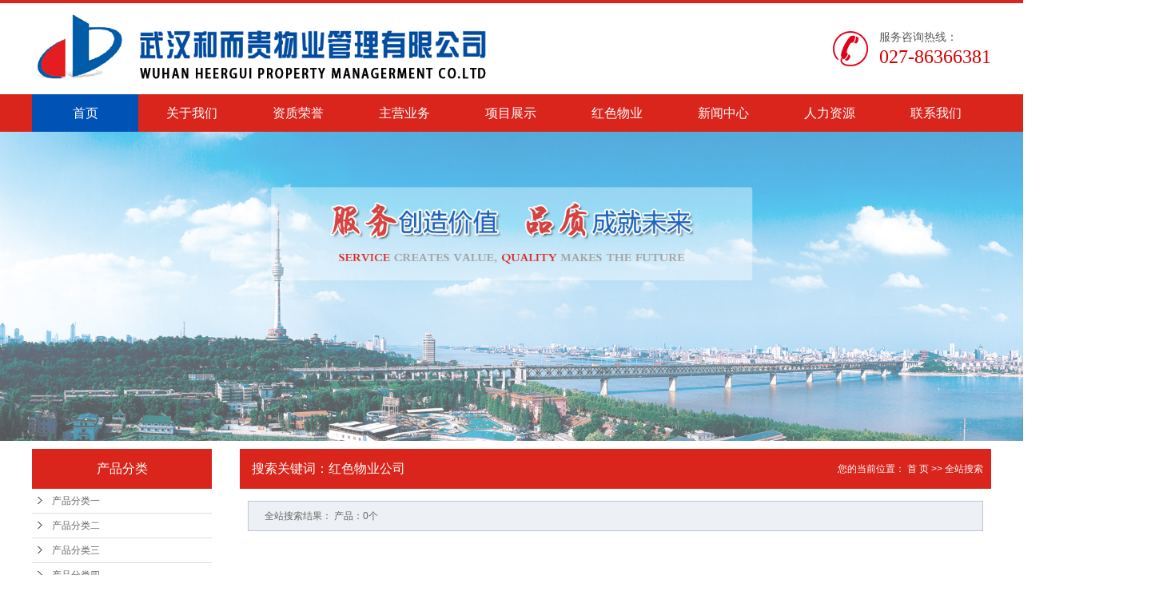

--- FILE ---
content_type: text/html;charset=utf-8
request_url: http://www.whheg.cn/search.php?wd=%E7%BA%A2%E8%89%B2%E7%89%A9%E4%B8%9A%E5%85%AC%E5%8F%B8
body_size: 5686
content:
 <!DOCTYPE html>
<html lang="zh-CN">
<head>
<meta charset="utf-8">
<meta http-equiv="X-UA-Compatible" content="IE=edge">
<title>全文检索搜索结果_红色物业公司</title>
<meta name="keywords" content="红色物业公司" />
<meta name="description" content="红色物业公司" />
<link rel="shortcut icon" type="image/x-icon" href="http://www.whheg.cn/ico/favicon.ico?793418926" />
<link rel="stylesheet" type="text/css" href="http://www.whheg.cn/template/default/style/base.css?9.2" />
<link rel="stylesheet" type="text/css" href="http://www.whheg.cn/template/default/style/model.css?9.2" />
<link rel="stylesheet" type="text/css" href="http://www.whheg.cn/template/default/style/main.css?9.2" />
<link rel="stylesheet" type="text/css" href="http://www.whheg.cn/template/default/style/lightbox.css?9.2" />
<link rel="stylesheet" type="text/css" href="http://www.whheg.cn/data/user.css?9.2" />
<link rel="stylesheet" type="text/css" href="http://www.whheg.cn/template/default/style/member.css" />
<script src="http://www.whheg.cn/template/default/js/jquery-1.8.3.min.js?9.2"></script>
<script src="http://www.whheg.cn/template/default/js/jquery.cookie.js?9.2"></script>
<script>
	var url = 'http://www.whheg.cn/';
	var M_URL = 'http://www.whheg.cn/m/';
	var about_cid = '';
</script>
<script src="http://www.whheg.cn/template/default/js/mobile.js?9.2"></script>


</head>
<body>
<!-- 公共头部包含 -->
<div class="head"></div>
<div id="header">
  <div class="top clearfix">
  	<div class="logo">
  		<a href="http://www.whheg.cn/" class="logo">
        <h1><img alt="" src="http://www.whheg.cn/data/images/other/20180116150556_694.png" /></h1>
      </a>
    </div>
  	<div class="topLink">

    <div class="k2">
	     <p><span style="font-family: 微软雅黑, &quot;Microsoft YaHei&quot;; font-size: 14px;">服务咨询热线：</span></p><p><strong><span style="font-family: 微软雅黑, &quot;Microsoft YaHei&quot;; font-size: 24px;color:#d60000;">027-86366381</span></strong></p>
    </div>
      	</div>
  </div>

  
</div>
  <!-- 导航栏包含 -->
  <div id="menu" >  
  <ul class="nav clearfix">
      <li><a href="http://www.whheg.cn/">首页</a></li>      
      <li><a href="http://www.whheg.cn/about/">关于我们</a>
        <div class="sec">
                                 <a href="http://www.whheg.cn/about/company.html">公司简介</a>
                                  <a href="/case/qyfc7dd/">企业风采</a>
                                  <a href="http://www.whheg.cn/about/zzjg92f.html">组织结构</a>
                                  <a href="http://www.whheg.cn/about/zzjgd44.html">企业文化</a>
                                  <a href="http://www.whheg.cn/about/zjlzc660.html">总经理致辞</a>
                        </div>
      </li>

      <li><a href="http://www.whheg.cn/case/zzryb15/">资质荣誉</a>
         <div class="sec">
                       <a href="http://www.whheg.cn/case/qyzzb30/">企业资质</a>
                       <a href="http://www.whheg.cn/case/qyry55c/">企业荣誉</a>
           </div>
      </li>

      <li><a href="http://www.whheg.cn/about_service/">主营业务</a>
        <div class="sec">
                                 <a href="http://www.whheg.cn/about_service/fczjda6.html">物业服务</a>
                                  <a href="http://www.whheg.cn/about_service/fczj246.html">房产中介</a>
                                  <a href="http://www.whheg.cn/about_service/jzgcsg1a0.html">建筑工程施工</a>
                                  <a href="http://www.whheg.cn/about_service/jzfwa1c.html">家政服务</a>
                                  <a href="http://www.whheg.cn/about_service/scyxch909.html">市场营销策划</a>
                        </div>
      </li>
      

      <li><a href="http://www.whheg.cn/case/xmzs0f4/">项目展示</a>
       
      </li>

      <li><a href="http://www.whheg.cn/case/hswyabe/">红色物业</a>
        
      </li>
      

      <li><a href="http://www.whheg.cn/news/">新闻中心</a>
        <div class="sec">
                                 <a href="http://www.whheg.cn/news/company/">企业新闻</a>
                                  <a href="http://www.whheg.cn/news/xydt/">行业动态</a>
                                  <a href="http://www.whheg.cn/news/jszx30f/">物业法规</a>
                        </div>
      </li>  
      
      <li><a href="http://www.whheg.cn/about_hr/">人力资源</a>
        <div class="sec">
                                 <a href="http://www.whheg.cn/about_hr/rlzy6d7.html">人才理念</a>
                                  <a href="http://www.whheg.cn/about_hr/rczp84e.html">人才招聘</a>
                        </div>
      </li>
      

      

      <li class="lxff"><a href="http://www.whheg.cn/about_contact/">联系我们</a></li>
  </ul>
</div> 


<script type="text/javascript">

    $(function(){
  $('.nav li:eq(0)>a').addClass('on');
  
    $('.nav li>a').each(function(){
    
         var url=window.location.href;
    
          //alert($(this).attr('href'));
    
          //alert(url.indexOf($(this).attr('href')));
   
           if(url.indexOf($(this).attr('href'))!=-1){
      
              $('.nav li:eq(0)>a').removeClass('on');
      
               $(this).addClass('on');
    
            }
  
         })

      })
      
      
      $(function(){
  $('.nav li:eq(0)>a').addClass('on');
  $('.nav li>a').each(function(){
    var url=window.location.href;
    //alert($(this).attr('href'));
    //alert(url.indexOf($(this).attr('href')));
    if(url.indexOf($(this).attr('href'))!=-1){
      $('.nav li:eq(0)>a').removeClass('on');
      $(this).addClass('on');
    }
  })
})
      
      
      
      
      
      
      
      
      
      
      
      

</script>


<script type="text/javascript">

$(function(){
	$('.nav > li').hover(function(){
		var sec_count  = $(this).find('.sec a').length;
		var a_height   = $(this).find('.sec a').eq(0).height(); 
		var sec_height =  sec_count * a_height;
		$(this).find('.sec').stop().animate({height:sec_height},300);
	},function(){
		$(this).find('.sec').stop().animate({height:0},300);
	});
});


</script>




<script type="text/javascript">
$(function(){
  $('.translate-en a').last().css('border','none');
  $('.translate li').hover(function(){
    $(this).find('.translate-en').stop().slideDown();
  },function(){
    $(this).find('.translate-en').stop().slideUp();
  }
  );
});
</script>

<!-- 内页banner -->


<div class="n_banner"><img src="http://www.whheg.cn/data/images/slide/20180227105313_223.jpg" alt="武汉物业管理公司" title="武汉物业管理公司" /></div>


<!-- 主体部分 -->

<div id="container" class="clearfix">
	
	<div class="left">
		<div class="box sort_menu">
		  <h3>产品分类</h3>
		  
	 <ul class="sort">
    	<li class="layer1">
      <a href="http://www.whheg.cn/product/cpfly0c5/" class="list_item">产品分类一</a>
      <div class="layer2" style="display:none;">
      	<ul>
        	        </ul>
      </div>
    </li>
    	<li class="layer1">
      <a href="http://www.whheg.cn/product/cpfle872/" class="list_item">产品分类二</a>
      <div class="layer2" style="display:none;">
      	<ul>
        	        </ul>
      </div>
    </li>
    	<li class="layer1">
      <a href="http://www.whheg.cn/product/cpflsdab/" class="list_item">产品分类三</a>
      <div class="layer2" style="display:none;">
      	<ul>
        	        </ul>
      </div>
    </li>
    	<li class="layer1">
      <a href="http://www.whheg.cn/product/cpfls580/" class="list_item">产品分类四</a>
      <div class="layer2" style="display:none;">
      	<ul>
        	        </ul>
      </div>
    </li>
  </ul>

<script type="text/javascript">
$(".layer1").hover
(
	function()
	{
		if($(this).find(".layer2 li").length > 0)
		{
			$(this).find(".layer2").stop().show();

		}
		$(this).addClass("change");
	},
	function()
	{
		$(this).find(".layer2").stop().hide();
		$(this).removeClass("change");
	}
);
</script>


		</div>
		

		<div class="box n_news">
			<h3> 新闻中心</h3>
			<div class="content">
			   <ul class="news_list new1">
			   	   			       <li><a href="http://www.whheg.cn/news/422.html" title="强化党建引领，做好“物业牵手”帮扶工作">强化党建引领，做好“物业牵...</a></li>
			     			       <li><a href="http://www.whheg.cn/news/421.html" title="连夜入户排查，“敲门行动”守护万家">连夜入户排查，“敲门行动”...</a></li>
			     			       <li><a href="http://www.whheg.cn/news/420.html" title="助力疫情防控，党员先锋在行动">助力疫情防控，党员先锋在行...</a></li>
			     			       <li><a href="http://www.whheg.cn/news/419.html" title="洪山区房屋管理局领导莅临东方雅园项目指导工作">洪山区房屋管理局领导莅临东...</a></li>
			     			       <li><a href="http://www.whheg.cn/news/418.html" title="和而贵物业闻“疫”而动，同心抗疫！">和而贵物业闻“疫”而动，同...</a></li>
			     			       <li><a href="http://www.whheg.cn/news/417.html" title="一封特殊的感谢信">一封特殊的感谢信</a></li>
			     			   </ul>
			</div>
		</div>
		<div class="box n_news" style="display:none;">
			<h3>热门关键词</h3>
			<div class="content">
			   <ul class="news_list words">
			   	 			       <li><a href="http://www.whheg.cn/tag/武汉物业公司" title="武汉物业公司">武汉物业公司</a></li>
			     			       <li><a href="http://www.whheg.cn/tag/武汉物业管理公司" title="武汉物业管理公司">武汉物业管理公司</a></li>
			     			       <li><a href="http://www.whheg.cn/tag/湖北家政服务" title="湖北家政服务">湖北家政服务</a></li>
			     			       <li><a href="http://www.whheg.cn/tag/武汉物业服务" title="武汉物业服务">武汉物业服务</a></li>
			     			       <li><a href="http://www.whheg.cn/tag/湖北物业服务" title="湖北物业服务">湖北物业服务</a></li>
			     			   </ul>
			</div>
			<script type="text/javascript">
			  $(function(){
			  	$(".words li:odd").addClass("right_word");
			  });
			</script>
		</div>
		<div class="box n_contact">
		  <h3>联系我们</h3>
		  <div class="content"><p style="white-space: normal;"><strong>武汉和而贵物业管理有限公司</strong></p><p style="white-space: normal;">电 &nbsp;话：027-86366381</p><p style="white-space: normal;">邮 &nbsp;箱：heerguiwuye@126.com</p><p style="white-space: normal;">地 &nbsp;址：武汉市洪山区智和路108号东方雅园一期8栋3单元一楼<br/>网址：www.whheg.cn</p><p style="white-space: normal;"><br/></p><p><br/></p></div>
		</div>
	</div>
	
	
	<div class="right">
	  <div class="sitemp clearfix">
	    <h2>
	搜索关键词：红色物业公司
</h2>
	    <div class="site">您的当前位置：
	    
	 <a href="http://www.whheg.cn/">首 页</a> >> 全站搜索

	    </div>
	  </div>
	  <div class="content">
	   
	
<div class="tag_total">
全站搜索结果：
产品：0个

</div>




	  </div>
	  	</div>
	
	

</div>

<div class="foot">
	<div class="container">
			<div class="nav_foot"><p><a href="/">首页</a><a href="/about/">关于我们</a><a href="/about_honor/">资质荣誉</a><a href="/about_service/">服务领域</a><a href="/product/">项目展示</a><a href="/about_red/">红色物业</a><a href="/news/">新闻中心</a><a href="/about_hr/">人力资源</a><a href="/about_contact/" target="_self">联系我们</a></p></div>
	</div>
</div>
<div id="footer">
	<div class="fott">
		<div class="yin"><img src="http://www.whheg.cn/template/default/images/yin.png"/></div>
		<div class="logo1 fl"><p><img src="/data/upload/image/20180116/1516106028106447.png" title="武汉物业公司" alt="武汉物业公司" width="89" height="85" border="0" vspace="0" style="width: 89px; height: 85px;"/></p></div>
		<div class="infor fl"><p>版权所有 © 武汉和而贵物业管理有限公司</p><p>服务热线：027-86366381　　电子邮箱：heerguiwuye@126.com</p><p>地址：武汉洪山区智和路108号东方雅园一期8栋3单元一楼</p><p><a href="http://beian.miit.gov.cn" target="_self">鄂ICP备11013137号-1　</a>　　 技术支持：<a href="http://www.jakosns.com" target="_self">湖北嘉科</a></p></div>
		<div class="erq fr"><p><img src="/data/upload/image/20180120/1516434712866178.png" title="武汉物业管理公司" alt="武汉物业管理公司" width="221" height="95" border="0" vspace="0" style="width: 221px; height: 95px;"/></p></div>
		<div class="clearboth"></div>
		
		<div style="display:none;"><a href="http://www.whheg.cn/getkey/" title="热推产品">热推产品</a>&nbsp;&nbsp;|&nbsp;&nbsp;主营区域：
					<span><a href="http://www.whheg.cn/hubei.html">湖北</a></span>
					<span><a href="http://www.whheg.cn/wuhan.html">武汉</a></span>
						</div>
	</div>
</div>

<div class="foot2">
</div>

<img src="http://www.whheg.cn/template/default/images/top.png" id="gotop"/>
<script>
var len = null;
$(window).scroll(function(event) {
    var len = $(window).scrollTop();
    if(len > 300){
        $('#gotop').fadeIn(200);
    }else{
        $('#gotop').fadeOut(200);
    }
});
$('#gotop').click(function(event) {
    $('body,html').animate({scrollTop:0}, 200)
});
</script>


<!-- 此处为统计代码 -->
<script>
var _hmt = _hmt || [];
(function() {
  var hm = document.createElement("script");
  hm.src = "https://hm.baidu.com/hm.js?9ca7da93c10dd6a04640501e2a6cc515";
  var s = document.getElementsByTagName("script")[0]; 
  s.parentNode.insertBefore(hm, s);
})();
</script>


<script>
  $(document).ready(function(){
      $(function () {
  //当点击跳转链接后，回到页面顶部位
          $("#gotop").click(function(){
              $('body,html').animate({scrollTop:0},400);
              return false;
          });
      });
  });
</script>

<script>
   $('.kf-open').on('click',function(){
      $(".kf-content").animate({opacity:'show'},'normal',function(){
      $(".kf-content").show();
      });
      $(this).hide();
   });
   $('.close-btn').on('click',function(){
      $(".kf-content").animate({width:'hide',opacity:'hide'},'normal',function(){
      $(".kf-content").hide();
      });
      $('.kf-open').show();
   });
</script>

<script type="text/javascript">
    var href="data/images/other/20180205142555_606.jpg";
    if(href=="")
    {
       $(".code").css("display","none");
    }
    var currentid='8';
    if(currentid!='7')
    {
      switch(currentid)
      {
          case '1':
          $('.kf_btn').css('background','url("http://www.whheg.cn/template/default/images/kf/qing.png") left 33px no-repeat');
          $('.top_bg').css('background','url("http://www.whheg.cn/template/default/images/kf/qing1.png") left bottom no-repeat');
          $('.othercolor').css('background','#40c0ac');
          break;

          case '2':
          $('.kf_btn').css('background','url("http://www.whheg.cn/template/default/images/kf/puper.png") left 33px no-repeat');
          $('.top_bg').css('background','url("http://www.whheg.cn/template/default/images/kf/puple1.png") left bottom no-repeat');
          $('.othercolor').css('background','#8838cc');
          break;

          case '3':
          $('.kf_btn').css('background','url("http://www.whheg.cn/template/default/images/kf/kefu_yellow.png") left 33px no-repeat');
          $('.top_bg').css('background','url("http://www.whheg.cn/template/default/images/kf/yellow1.png") left bottom no-repeat');
          $('.othercolor').css('background','#ffc713');
          break;

          case '4':
          $('.kf_btn').css('background','url("http://www.whheg.cn/template/default/images/kf/kefu_left.png") left 33px no-repeat');
          $('.top_bg').css('background','url("http://www.whheg.cn/template/default/images/kf/red1.png") left bottom no-repeat');
          $('.othercolor').css('background','#e5212d');
          break;

          case '5':
          $('.kf_btn').css('background','url("http://www.whheg.cn/template/default/images/kf/kefu_cheng.png") left 33px no-repeat');
          $('.top_bg').css('background','url("http://www.whheg.cn/template/default/images/kf/cheng1.png") left bottom no-repeat');
          $('.othercolor').css('background','#e65a22');
          break;

          case '6':
          $('.kf_btn').css('background','url("http://www.whheg.cn/template/default/images/kf/green.png") left 33px no-repeat');
          $('.top_bg').css('background','url("http://www.whheg.cn/template/default/images/kf/green1.png") left bottom no-repeat');
          $('.othercolor').css('background','#78cf1b');
          break;

          case '8':
          $('.float-kf').css('display','block');
          break;

          case '9':
          $('.float-kf').css('display','none');
          $('.kf-switch').css('display','block');
          break;

      }
    }
    var _windowScrollTop=0;    //滚动条距离顶端距离
    var _windowWidth=$(window).width(); //窗口宽度
    $(window).scroll(actionEvent).resize(actionEvent);  //监听滚动条事件和窗口缩放事件
        //响应事件
    function actionEvent(){
        _windowScrollTop = $(window).scrollTop();  //获取当前滚动条高度
     //   _windowWidth=$(window).width();//获取当前窗口宽度
        moveQQonline();//移动面板
    }
        //移动面板
    function moveQQonline(){
                //.stop()首先将上一次的未完事件停止，否则IE下会出现慢速僵死状态，然后重新设置面板的位置。
        $(".kf").stop().animate({
              top: _windowScrollTop+100
             }, "fast");
        $('.alignCenter').stop().animate({
              top: _windowScrollTop+133
             }, "fast");

        $(".kf-switch").stop().animate({
              top: _windowScrollTop+100
             }, "fast");
        $(".float-kf").stop().animate({
              top: _windowScrollTop+100
             }, "fast");
    }
$(".kf_btn").toggle(
  function()
  {
    $('.open').addClass('close');
    $('.alignCenter').hide();
    $(".kf_main").animate({width:'hide',opacity:'hide'},'normal',function(){
      $(".kf_main").hide();
      var href="data/images/other/20180205142555_606.jpg";
      if(href==""){
        $(".code").css("display","none");
      }else{
        $('.e_code img').animate({width:'hide',opacity:'hide'});
      }

    });
  },
  function(){
    $('.open').removeClass('close');
    $(".kf_main").animate({opacity:'show'},'normal',function(){
      $(".kf_main").show();
      var href="data/images/other/20180205142555_606.jpg";
      if(href==""){
        $(".code").css("display","none");
      }else{
        $('.e_code img').animate({opacity:'show'});
      }

    });
  }
);

$('#hidden_share').click(function(){
    $('.alignCenter').show();
})
$('.alignCenter .title img').click(function(){
    $('.alignCenter').hide();
})
</script>


<!--底部JS加载区域-->
<script type="text/javascript" src="http://www.whheg.cn/template/default/js/common.js?9.2"></script>
<script type="text/javascript" src="http://www.whheg.cn/template/default/js/message.js?9.2"></script>
<script type="text/javascript" src="http://www.whheg.cn/template/default/js/lightbox.js"></script>
</body>
</html>


--- FILE ---
content_type: text/css
request_url: http://www.whheg.cn/template/default/style/main.css?9.2
body_size: 10244
content:
/*头部样式*/
.head{border-top:4px solid #da251c;}
#header{width:1200px;margin:0 auto;}
.top{height: 114px;}
.logo{float:left;line-height: 114px;}

.topLink{float:right;position: relative;z-index: 9999;}
.translate{width:100px;position: absolute;left: 0;top:10px;z-index: 9999;}
.tran-in{left:120px;}
.translate li{border: 1px dashed #cccccc;line-height: 26px;text-align: left;background: #fff;}
.translate li a{display: block;padding-left: 10px;background: url(../images/dot4.png) no-repeat 88% 11px;}
.translate li a:hover{text-decoration: none;color:#275cea;cursor: pointer;}
.translate-en{display: none;padding: 6px;padding-top:0px;}
.translate li .translate-en a{padding-left: 0px;text-align: center;background: #fff;border-bottom: 1px solid #cccccc;}
.translate li .translate-en a:hover{font-weight: bold;}

.topLink .f_count{color:#ff0000;font-size:13px;font-weight:bold;}
.topLink .k1{line-height:32px;padding-top:5px;}
.topLink .k2{color:#595959;font-size:14px;font-family:"微软雅黑";background: url(../images/tel.png) no-repeat left;padding-left: 58px;line-height: 25px;margin-top: 30px;}



/*热门搜索*/
.search{width:1200px;margin: 10px auto;}
#formsearch{width:320px;float:right;}
.hotSearch{width:400px;float:left;height:24px;line-height:24px;font-weight:normal;}
#search-type{float: left;width:100px;height: 24px;border: 1px solid #c8c8c8;margin-right: 5px;}
.k1{width:300px;}


/*主体样式*/
#container{width:1200px;margin:0 auto;margin-top:10px;}
.container{width:1200px;margin:0 auto;}


.bj1{
    background: url(../images/bj1.jpg) no-repeat top center;
    height: 482px;
    overflow: hidden;
    width:1920px;
    position: relative;
    left: 50%;
    margin-left: -960px;
}

.service{
    padding-top: 30px;
}
.Title{
    font-size: 30px;
    color: #0150b0;
    text-align: center;
    background: url(../images/t1.png) no-repeat 50% 100%;
    height: 50px;
}

.wen1{
    font-size: 14px;
    color: #000000;
    line-height: 30px;
    width:1106px;
    margin: 0 auto;
    margin-top: 26px;
}
.serviceList{
    width:1106px;
    margin: 0 auto;
    margin-top: 30px;
}
.serviceList li {
    width: 183px;
    text-align: center;
    display: inline-block;
    *display: inline;
    *zoom: 1;
    margin: 0 17px;
}
.serviceList li a.img1 {
    display: block;
    width: 183px;
    height: 177px;
    background-position: center top;
    background-repeat: no-repeat;
}
.serviceList li p {
    padding-top: 15px;
    font-size: 14px;
    color: #000000;
}
.serviceList li:hover h3 a {
    color: #b00000;
}
.serviceList li:hover a.img1 {
    background-position: center -177px;
}
.serviceList li:hover p {
    color: #0150b0;
}


.bj2{
    background: #da251c;
}

.about{
    padding: 35px 0;
    width:1150px;
    margin: 0 auto;
}

.Title2{
    text-align: center;
}

.about .content{
    padding-top: 54px;
}

.aboutLeft {
    width:452px;
    border-bottom: 16px solid #b61f17;
}

.aboutRight{
    width:670px;
    margin-left: 26px;
}

.aboutTitle{
    font-size: 24px;
    color: #fff;
    font-weight:normal;
    text-transform:uppercase;
}
.aboutTitle span{
    padding-left: 0px;
    font-size:16px;
}

.Amore a{
    color: #fff;
    font-size: 14px;
    text-align: right;
    display: block;
}

.aboutRight .content1{
    color: #fff;
    font-size: 16px;
    text-align: justify;
    line-height: 30px;
    text-indent: 2em;
    margin-top: 16px;
}


.ser_con {
    margin: 25px -12px 0;
}
.ser_con li {
    float: left;
    _display: inline;
    width: 112px;
    text-align: center;
    background: #fafafa;
    border-radius: 50%;
    border: 1px solid #fafafa;
    margin: 0 12px;
    position: relative;
}
.ser_con li a.img {
    width: 112px;
    transform: scale(1,1);
    margin: 0 auto!important;
    display: block;
    overflow: hidden;
}
.ser_con li a.img img {
    width: 112px;
    height: 114px;
    margin: 0 auto;
    position: relative;
}
.ser_con li:hover a.img img {
    left: -112px;
    border-right: 112px solid transparent;
    -webkit-filter: drop-shadow(112px 0);
    filter: drop-shadow(112px 0);
    -webkit-filter: drop-shadow(#0150b0 112px 0px);
}
.ser_con li:hover {
    border: 1px solid #0150b0;
}
.ser_con li p {
    position: absolute;
    text-align: center;
    width: 114px;
    left: 50%;
    margin-left: -57px;
    color: #fff;
    padding-top: 4px;
}


.bj3{
    background: url(../images/bj2.jpg) no-repeat top center;
    height: 360px;
}

.product{
    padding-top: 50px;
}

.product .content{position: relative;margin-top: 36px;}
.l_btn,.r_btn{position:absolute;top:26%;cursor:pointer;}
.l_btn{left:0px;}
.r_btn{right:0px;}



.bj4{
    background: url(../images/bj3.jpg) no-repeat top center;
    height: 1271px;
    overflow: hidden;
    width:1920px;
    position: relative;
    left: 50%;
    margin-left: -960px;
}


.advantage{
    position: relative;
    margin-top:135px;
}

.ad1{
    position: absolute;
    left: 196px;
    top:0;
}


.ad2{
    position: absolute;
    left: 196px;
    top:158px;
}


.ad3{
    position: absolute;
    left: 512px;
    top:399px;
}

.ad4{
    position: absolute;
    left: 512px;
    top:560px;
}
.ad5{
    position: absolute;
    left: 233px;
    top:762px;
}

.ad6{
    position: absolute;
    left: 233px;
    top:948px;
}

.add p:nth-of-type(1){
    margin-bottom: 10px;
}
.add p{
    color: #555555;
}

.pic{
    width:1920px;
    position: relative;
    left: 50%;
    margin-left: -960px;
}


.honor{
    padding-top: 35px;
}

.honor .content{
    position: relative;
    margin-top: 45px;
}

.l_btn1,.r_btn1{position:absolute;top:26%;cursor:pointer;}
.l_btn1{left:0px;}
.r_btn1{right:0px;}

.hornorList li{float:left;margin: 0 25px;}
.hornorList li img{width:226px;height: 171px;border:1px solid #c1c2c4;}


.news1{margin-top: 55px;}
.news{margin-top: 22px;}
.c4aa {width:480px;}
.news .news-tab{position: relative;height:36px;margin-top: 18px;width: 450px;margin: 0 auto;overflow: hidden;}
.news .news-tab .more{position: absolute;right:10px;top:0;font:400 12px/36px "Microsoft Yahei";color:#888787;}
.news .news-tab li{width:100px;color:#fff;font:400 14px/36px "Microsoft Yahei";float:left;cursor: pointer;text-align: center;
background:#0150b0;margin-right: 50px;}
.news .news-tab li.cur{background: #da251c;color:#fff;}
.tabb{padding-top: 46px;}


.news_list3{width:480px;float:left;position:relative;}
.newtp{width:480px;height:360px;overflow:hidden;}
.newtp a img{width:480px;height:360px;}
.news_nr{width: 480px;display:block;}
.time{float:left;width: 91px;margin-top:5px;border-right: 1px solid #cccccc;padding-right: 16px;height: 76px;}
.time img{width:91px;height:76px;}

.time1{color: #0150b0;font-size: 24px;text-align: center;}
.time2{color: #0150b0;font-size: 30px;text-align: center;line-height: 30px;font-weight: bold;}
.nrs{}
.nrs a{color:#333333;font-size:16px;display: block;border-bottom: 1px solid #cccccc;line-height: 38px;}
.nrs span{display:block;color: #595959;font-size:14px;line-height:26px;height:52px;overflow:hidden;}


.news_list4{width:680px;float:right;}
.news_list4 li{border-bottom: 1px dashed #cccccc;padding-bottom: 15px;padding-top: 15px;}
.news_nr2{width: 680px;display:block;/* margin-top: 20px; */}
.nrs2{width: 560px;float:right;}
.nrs2 a{color:#000000;font-size:16px;}
.nrs2 span{display:block;color:#595959;font-size:14px;line-height:22px;height:52px;overflow:hidden;}









.navigation{float:right;width:100px;}
.index-title{line-height:31px;padding-left:15px;font-weight:bold;font-family:"微软雅黑";
background:url(../images/nav.png) no-repeat 0% 100%;font-size:14px;color:#000;}
.index-table td{border:solid #add9c0; border-width:0px 1px 1px 0px; padding:10px 5px;}
.index-table{border:solid #add9c0; border-width:1px 0px 0px 1px;margin-top:10px;}

/*----- Common css ------*/
.fl{float:left;}
.fr{float:right;}
.di{_display:inline;}
.fwn{font-weight:normal;}
.dib{*display:inline;_zoom:1;_display:inline;_font-size:0px;}
.news2_company{margin-top:10px;}




/*友情链接*/
.f_link{width:1020px;margin:0 auto;background: url(../images/link.png) no-repeat left;height: 45px;line-height: 70px;margin-top: 30px;padding-left: 180px;overflow: hidden;}
.f_link a{padding-right: 20px;font-size: 14px;}
/*页面底部*/
.foot{background: #da251c;height: 41px;margin-top: 12px;}
.nav_foot{text-align:center;line-height:41px;color:#fff;font-size: 16px;}
.nav_foot a{color: #fff;padding: 0 36px;}

#footer{position:relative;width:1200px;margin:0 auto;color: #040404;padding-bottom: 10px;}
#footer a{color:#040404;}
#footer a:hover{color:#e87518;text-decoration:none;}

.logo1{line-height: 124px;}
.infor{margin-left: 35px;color: #040404;line-height: 28px;}
.erq{line-height: 124px;}
.fott{width:754px;margin:0 auto;}
.copyright{text-align:center;line-height:24px;}

.foot2{border-bottom: 4px solid #da251c;}

#gotop{
	right: 15px;
	bottom: 50%;
	width: 37px;
	height: 40px;
	cursor: pointer;
	position: fixed;
	display: none;
}

/*------------内页-------------------*/
.left .box{margin-bottom:10px;}
.left .box h3{line-height:50px;background:#da251c;font-size:16px;color:#fff;text-align:center;font-weight:normal;}
.left .box .content{padding:5px 0px;}

.prodescription{border:1px solid #e5e5e5;background:#f9f9f9;line-height:24px;padding:10px;margin-bottom:15px;text-indent:20px;}


.n_banner{width:100%;height:auto;}
.n_banner img{width:100%;height:auto;}



.left{width:225px;float:left;}
.sort_menu h3{background-color:#ececec;line-height:28px;font-weight:normal;}
.sort_product{margin-top:10px;}
.sort_product h3{background-color:#ececec;line-height:28px;font-weight:bold;}

.n_contact{margin-top:10px;}
.n_contact h3{background-color:#ececec;line-height:28px;padding-left:15px;font-weight:bold;}
.n_contact .content{padding:5px;line-height:24px;}

.right{width:940px;float:right;padding-bottom:10px;}
.sitemp{line-height:50px;height:50px;overflow:hidden;padding-right:10px;background:#da251c;}
.sitemp h2{width:340px;float:left;line-height:50px;text-align:center;text-align:left;text-indent:15px;font-size:16px;color:#fff;font-weight:normal;}
.sitemp .site{width:380px;float:right;text-align:right;line-height:50px;color:#fff;}
.sitemp .site a{color:#fff;}



.right .content{padding:10px;padding-top:15px;overflow:hidden;line-height: 24px;}
